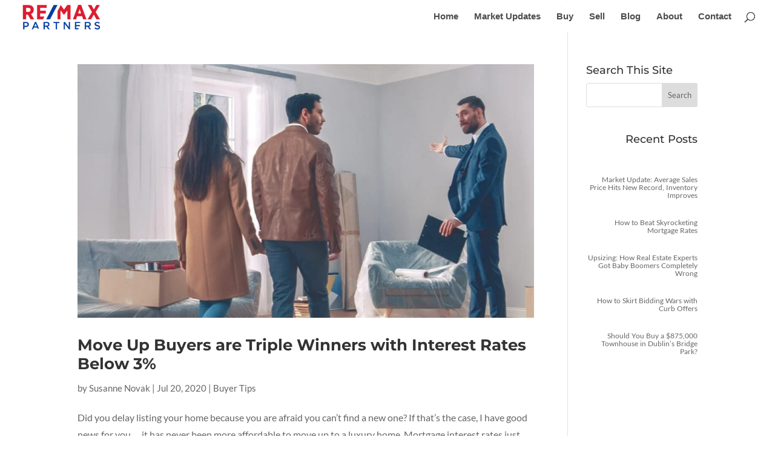

--- FILE ---
content_type: text/css
request_url: https://susannenovak.com/wp-content/uploads/so-css/so-css-Divi.css?ver=1534797268
body_size: 283
content:
margin: z-index: 99;
  
  margin: 0;
  .et_pb_widget li a:hover {
  color: #0054a4;
  font-variant: normal;
  font-family: lato;
  font-size: 12px;
  font-weight: 700;
  text-align: right;
  word-spacing: 1px;
}

#recent-posts-3.et_pb_widget.widget_recent_entries {
  font-size: 12px;
  color: #4d4848;
  font-family: lato;
  text-align: right;
  line-height: 13px;
  letter-spacing: 0px;
  word-spacing: 1px;
  font-weight: 500;
  text-indent: 0px;
  white-space: pre-line;
}

.widget_search input#s {
  padding: 0px;
}

.widget_search input#searchsubmit {
  font-size: 13px;
  font-family: lato;
  font-variant: normal;
}

#subscribe-label.subscribe-label {
  visibility: hidden;
}

#subscribe_comments {
  visibility: hidden;
}

#subscribe_blog {
  visibility: hidden;
}

#subscribe-blog-label.subscribe-label {
  visibility: hidden;
}

.comment-subscription-form {
  visibility: hidden;
}

#comment-wrap {
  padding-top: 10px;
}

#commentform.comment-form {
  padding-top: 0px;
  padding-bottom: 0px;
}

.image.wp-image-47283.attachment-medium.size-medium {
  position: relative;
  width: 80px;
}

.image.wp-image-47282.attachment-medium.size-medium {
  width: 90px;
}

.image.wp-image-47286.attachment-medium.size-medium {
  width: 102px;
}

.container.clearfix.et_menu_container {
  background-color: #ffffff;
}

.et-search-form input {
  margin-top: 40px;
}

.sb_dli.sb_dli_pre_content.et_pb_section.et_pb_section_3.et_section_regular {
  margin-top: 31px;
}